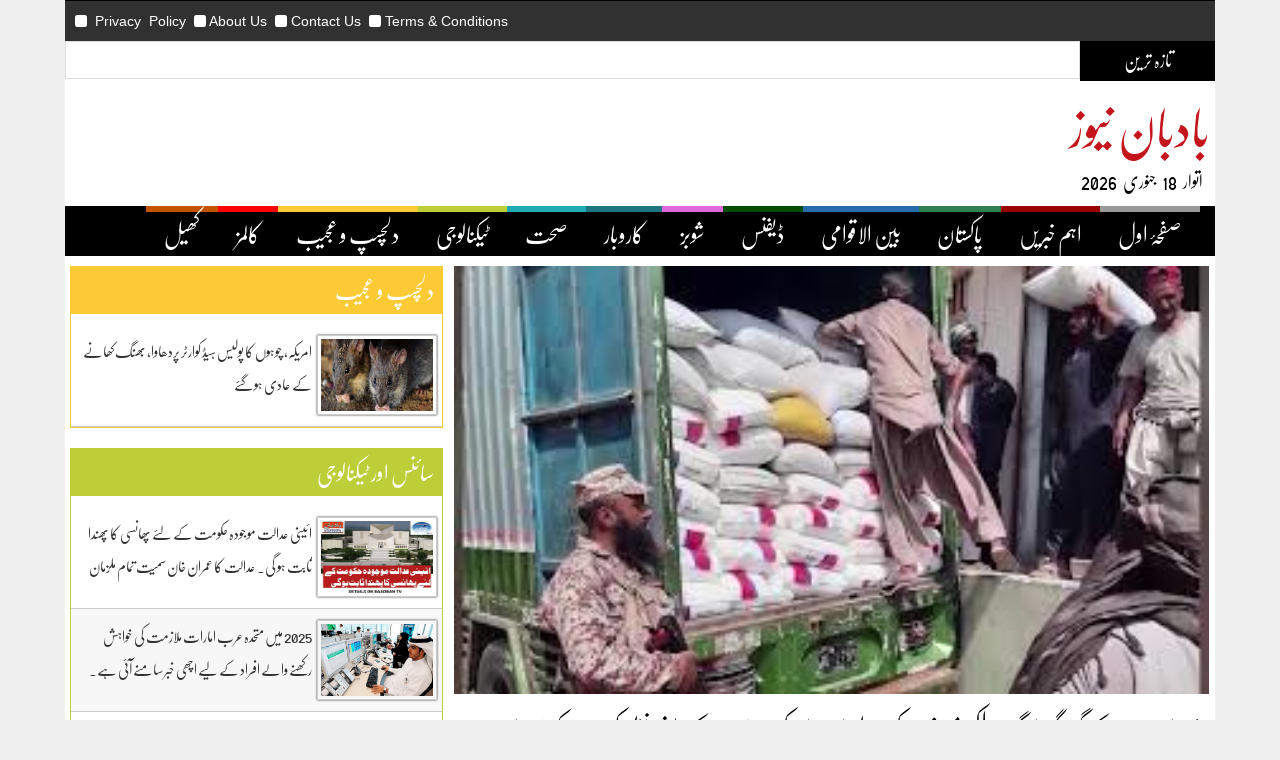

--- FILE ---
content_type: text/html; charset=UTF-8
request_url: https://baadban.tv/mostimp/%D8%B0%D8%AE%DB%8C%D8%B1%DB%81-%D8%A7%D9%86%D8%AF%D9%88%D8%B2%D9%88%DA%BA-%DA%A9%DB%92-%DA%AF%D8%B1%D8%AF-%DA%AF%DA%BE%DB%8C%D8%B1%D8%A7-%D8%AA%D9%86%DA%AF-%D9%85%D9%84%DA%A9%DB%8C-%D9%85%D8%B9%DB%8C/
body_size: 12804
content:
<!DOCTYPE html>
<!--[if IE 7]>
<html class="ie ie7" lang="en">
<![endif]-->
<!--[if IE 8]>
<html class="ie ie8" lang="en">
<![endif]-->
<!--[if !(IE 7) & !(IE 8)]><!-->
<html lang="ar" dir="rtl">
<!--<![endif]-->
<head>
 <meta property="fb:pages" content="140734053274263" />
<!-- Global site tag (gtag.js) - Google Analytics -->
<script async src="https://www.googletagmanager.com/gtag/js?id=UA-77704523-13"></script>
<script>
  window.dataLayer = window.dataLayer || [];
  function gtag(){dataLayer.push(arguments);}
  gtag('js', new Date());

  gtag('config', 'UA-77704523-13');
</script>
	<meta charset="UTF-8">
	<meta name="viewport" content="width=device-width">
	<title>ذخیرہ اندوزوں کے گرد گھیرا تنگ ملکی معیشت کی بحالی اور عوام کی سہولت کے پیش نظر حکومت پاکستان اور عسکری قیادت نے ذخیرہ اندوزوں کیخلاف سخت اقدامات کا فیصلہ کیا | Baadban News</title>
	<link rel="profile" href="http://gmpg.org/xfn/11">
	<link rel="pingback" href="https://baadban.tv/xmlrpc.php">
	<!--[if lt IE 9]>
	<script src="https://baadban.tv/wp-content/themes/BaadbanTv/js/html5.js"></script>
	<![endif]-->
    
	<meta name='robots' content='max-image-preview:large' />
	<style>img:is([sizes="auto" i], [sizes^="auto," i]) { contain-intrinsic-size: 3000px 1500px }</style>
	<link rel='dns-prefetch' href='//fonts.googleapis.com' />
<link rel="alternate" type="application/rss+xml" title="Baadban News &raquo; Feed" href="https://baadban.tv/feed/" />
<link rel="alternate" type="application/rss+xml" title="Baadban News &raquo; Comments Feed" href="https://baadban.tv/comments/feed/" />
<script type="text/javascript">
/* <![CDATA[ */
window._wpemojiSettings = {"baseUrl":"https:\/\/s.w.org\/images\/core\/emoji\/15.0.3\/72x72\/","ext":".png","svgUrl":"https:\/\/s.w.org\/images\/core\/emoji\/15.0.3\/svg\/","svgExt":".svg","source":{"concatemoji":"https:\/\/baadban.tv\/wp-includes\/js\/wp-emoji-release.min.js?ver=6.7.4"}};
/*! This file is auto-generated */
!function(i,n){var o,s,e;function c(e){try{var t={supportTests:e,timestamp:(new Date).valueOf()};sessionStorage.setItem(o,JSON.stringify(t))}catch(e){}}function p(e,t,n){e.clearRect(0,0,e.canvas.width,e.canvas.height),e.fillText(t,0,0);var t=new Uint32Array(e.getImageData(0,0,e.canvas.width,e.canvas.height).data),r=(e.clearRect(0,0,e.canvas.width,e.canvas.height),e.fillText(n,0,0),new Uint32Array(e.getImageData(0,0,e.canvas.width,e.canvas.height).data));return t.every(function(e,t){return e===r[t]})}function u(e,t,n){switch(t){case"flag":return n(e,"\ud83c\udff3\ufe0f\u200d\u26a7\ufe0f","\ud83c\udff3\ufe0f\u200b\u26a7\ufe0f")?!1:!n(e,"\ud83c\uddfa\ud83c\uddf3","\ud83c\uddfa\u200b\ud83c\uddf3")&&!n(e,"\ud83c\udff4\udb40\udc67\udb40\udc62\udb40\udc65\udb40\udc6e\udb40\udc67\udb40\udc7f","\ud83c\udff4\u200b\udb40\udc67\u200b\udb40\udc62\u200b\udb40\udc65\u200b\udb40\udc6e\u200b\udb40\udc67\u200b\udb40\udc7f");case"emoji":return!n(e,"\ud83d\udc26\u200d\u2b1b","\ud83d\udc26\u200b\u2b1b")}return!1}function f(e,t,n){var r="undefined"!=typeof WorkerGlobalScope&&self instanceof WorkerGlobalScope?new OffscreenCanvas(300,150):i.createElement("canvas"),a=r.getContext("2d",{willReadFrequently:!0}),o=(a.textBaseline="top",a.font="600 32px Arial",{});return e.forEach(function(e){o[e]=t(a,e,n)}),o}function t(e){var t=i.createElement("script");t.src=e,t.defer=!0,i.head.appendChild(t)}"undefined"!=typeof Promise&&(o="wpEmojiSettingsSupports",s=["flag","emoji"],n.supports={everything:!0,everythingExceptFlag:!0},e=new Promise(function(e){i.addEventListener("DOMContentLoaded",e,{once:!0})}),new Promise(function(t){var n=function(){try{var e=JSON.parse(sessionStorage.getItem(o));if("object"==typeof e&&"number"==typeof e.timestamp&&(new Date).valueOf()<e.timestamp+604800&&"object"==typeof e.supportTests)return e.supportTests}catch(e){}return null}();if(!n){if("undefined"!=typeof Worker&&"undefined"!=typeof OffscreenCanvas&&"undefined"!=typeof URL&&URL.createObjectURL&&"undefined"!=typeof Blob)try{var e="postMessage("+f.toString()+"("+[JSON.stringify(s),u.toString(),p.toString()].join(",")+"));",r=new Blob([e],{type:"text/javascript"}),a=new Worker(URL.createObjectURL(r),{name:"wpTestEmojiSupports"});return void(a.onmessage=function(e){c(n=e.data),a.terminate(),t(n)})}catch(e){}c(n=f(s,u,p))}t(n)}).then(function(e){for(var t in e)n.supports[t]=e[t],n.supports.everything=n.supports.everything&&n.supports[t],"flag"!==t&&(n.supports.everythingExceptFlag=n.supports.everythingExceptFlag&&n.supports[t]);n.supports.everythingExceptFlag=n.supports.everythingExceptFlag&&!n.supports.flag,n.DOMReady=!1,n.readyCallback=function(){n.DOMReady=!0}}).then(function(){return e}).then(function(){var e;n.supports.everything||(n.readyCallback(),(e=n.source||{}).concatemoji?t(e.concatemoji):e.wpemoji&&e.twemoji&&(t(e.twemoji),t(e.wpemoji)))}))}((window,document),window._wpemojiSettings);
/* ]]> */
</script>
<link rel='stylesheet' id='jb_hz_bn_news-css-css' href='https://baadban.tv/wp-content/plugins/jb-horizontal-scroller-news-ticker/css/jb-breaking-news.css?ver=6.7.4' type='text/css' media='all' />
<style id='wp-emoji-styles-inline-css' type='text/css'>

	img.wp-smiley, img.emoji {
		display: inline !important;
		border: none !important;
		box-shadow: none !important;
		height: 1em !important;
		width: 1em !important;
		margin: 0 0.07em !important;
		vertical-align: -0.1em !important;
		background: none !important;
		padding: 0 !important;
	}
</style>
<link rel='stylesheet' id='wp-block-library-css' href='https://baadban.tv/wp-includes/css/dist/block-library/style.min.css?ver=6.7.4' type='text/css' media='all' />
<style id='classic-theme-styles-inline-css' type='text/css'>
/*! This file is auto-generated */
.wp-block-button__link{color:#fff;background-color:#32373c;border-radius:9999px;box-shadow:none;text-decoration:none;padding:calc(.667em + 2px) calc(1.333em + 2px);font-size:1.125em}.wp-block-file__button{background:#32373c;color:#fff;text-decoration:none}
</style>
<style id='global-styles-inline-css' type='text/css'>
:root{--wp--preset--aspect-ratio--square: 1;--wp--preset--aspect-ratio--4-3: 4/3;--wp--preset--aspect-ratio--3-4: 3/4;--wp--preset--aspect-ratio--3-2: 3/2;--wp--preset--aspect-ratio--2-3: 2/3;--wp--preset--aspect-ratio--16-9: 16/9;--wp--preset--aspect-ratio--9-16: 9/16;--wp--preset--color--black: #000000;--wp--preset--color--cyan-bluish-gray: #abb8c3;--wp--preset--color--white: #ffffff;--wp--preset--color--pale-pink: #f78da7;--wp--preset--color--vivid-red: #cf2e2e;--wp--preset--color--luminous-vivid-orange: #ff6900;--wp--preset--color--luminous-vivid-amber: #fcb900;--wp--preset--color--light-green-cyan: #7bdcb5;--wp--preset--color--vivid-green-cyan: #00d084;--wp--preset--color--pale-cyan-blue: #8ed1fc;--wp--preset--color--vivid-cyan-blue: #0693e3;--wp--preset--color--vivid-purple: #9b51e0;--wp--preset--gradient--vivid-cyan-blue-to-vivid-purple: linear-gradient(135deg,rgba(6,147,227,1) 0%,rgb(155,81,224) 100%);--wp--preset--gradient--light-green-cyan-to-vivid-green-cyan: linear-gradient(135deg,rgb(122,220,180) 0%,rgb(0,208,130) 100%);--wp--preset--gradient--luminous-vivid-amber-to-luminous-vivid-orange: linear-gradient(135deg,rgba(252,185,0,1) 0%,rgba(255,105,0,1) 100%);--wp--preset--gradient--luminous-vivid-orange-to-vivid-red: linear-gradient(135deg,rgba(255,105,0,1) 0%,rgb(207,46,46) 100%);--wp--preset--gradient--very-light-gray-to-cyan-bluish-gray: linear-gradient(135deg,rgb(238,238,238) 0%,rgb(169,184,195) 100%);--wp--preset--gradient--cool-to-warm-spectrum: linear-gradient(135deg,rgb(74,234,220) 0%,rgb(151,120,209) 20%,rgb(207,42,186) 40%,rgb(238,44,130) 60%,rgb(251,105,98) 80%,rgb(254,248,76) 100%);--wp--preset--gradient--blush-light-purple: linear-gradient(135deg,rgb(255,206,236) 0%,rgb(152,150,240) 100%);--wp--preset--gradient--blush-bordeaux: linear-gradient(135deg,rgb(254,205,165) 0%,rgb(254,45,45) 50%,rgb(107,0,62) 100%);--wp--preset--gradient--luminous-dusk: linear-gradient(135deg,rgb(255,203,112) 0%,rgb(199,81,192) 50%,rgb(65,88,208) 100%);--wp--preset--gradient--pale-ocean: linear-gradient(135deg,rgb(255,245,203) 0%,rgb(182,227,212) 50%,rgb(51,167,181) 100%);--wp--preset--gradient--electric-grass: linear-gradient(135deg,rgb(202,248,128) 0%,rgb(113,206,126) 100%);--wp--preset--gradient--midnight: linear-gradient(135deg,rgb(2,3,129) 0%,rgb(40,116,252) 100%);--wp--preset--font-size--small: 13px;--wp--preset--font-size--medium: 20px;--wp--preset--font-size--large: 36px;--wp--preset--font-size--x-large: 42px;--wp--preset--spacing--20: 0.44rem;--wp--preset--spacing--30: 0.67rem;--wp--preset--spacing--40: 1rem;--wp--preset--spacing--50: 1.5rem;--wp--preset--spacing--60: 2.25rem;--wp--preset--spacing--70: 3.38rem;--wp--preset--spacing--80: 5.06rem;--wp--preset--shadow--natural: 6px 6px 9px rgba(0, 0, 0, 0.2);--wp--preset--shadow--deep: 12px 12px 50px rgba(0, 0, 0, 0.4);--wp--preset--shadow--sharp: 6px 6px 0px rgba(0, 0, 0, 0.2);--wp--preset--shadow--outlined: 6px 6px 0px -3px rgba(255, 255, 255, 1), 6px 6px rgba(0, 0, 0, 1);--wp--preset--shadow--crisp: 6px 6px 0px rgba(0, 0, 0, 1);}:where(.is-layout-flex){gap: 0.5em;}:where(.is-layout-grid){gap: 0.5em;}body .is-layout-flex{display: flex;}.is-layout-flex{flex-wrap: wrap;align-items: center;}.is-layout-flex > :is(*, div){margin: 0;}body .is-layout-grid{display: grid;}.is-layout-grid > :is(*, div){margin: 0;}:where(.wp-block-columns.is-layout-flex){gap: 2em;}:where(.wp-block-columns.is-layout-grid){gap: 2em;}:where(.wp-block-post-template.is-layout-flex){gap: 1.25em;}:where(.wp-block-post-template.is-layout-grid){gap: 1.25em;}.has-black-color{color: var(--wp--preset--color--black) !important;}.has-cyan-bluish-gray-color{color: var(--wp--preset--color--cyan-bluish-gray) !important;}.has-white-color{color: var(--wp--preset--color--white) !important;}.has-pale-pink-color{color: var(--wp--preset--color--pale-pink) !important;}.has-vivid-red-color{color: var(--wp--preset--color--vivid-red) !important;}.has-luminous-vivid-orange-color{color: var(--wp--preset--color--luminous-vivid-orange) !important;}.has-luminous-vivid-amber-color{color: var(--wp--preset--color--luminous-vivid-amber) !important;}.has-light-green-cyan-color{color: var(--wp--preset--color--light-green-cyan) !important;}.has-vivid-green-cyan-color{color: var(--wp--preset--color--vivid-green-cyan) !important;}.has-pale-cyan-blue-color{color: var(--wp--preset--color--pale-cyan-blue) !important;}.has-vivid-cyan-blue-color{color: var(--wp--preset--color--vivid-cyan-blue) !important;}.has-vivid-purple-color{color: var(--wp--preset--color--vivid-purple) !important;}.has-black-background-color{background-color: var(--wp--preset--color--black) !important;}.has-cyan-bluish-gray-background-color{background-color: var(--wp--preset--color--cyan-bluish-gray) !important;}.has-white-background-color{background-color: var(--wp--preset--color--white) !important;}.has-pale-pink-background-color{background-color: var(--wp--preset--color--pale-pink) !important;}.has-vivid-red-background-color{background-color: var(--wp--preset--color--vivid-red) !important;}.has-luminous-vivid-orange-background-color{background-color: var(--wp--preset--color--luminous-vivid-orange) !important;}.has-luminous-vivid-amber-background-color{background-color: var(--wp--preset--color--luminous-vivid-amber) !important;}.has-light-green-cyan-background-color{background-color: var(--wp--preset--color--light-green-cyan) !important;}.has-vivid-green-cyan-background-color{background-color: var(--wp--preset--color--vivid-green-cyan) !important;}.has-pale-cyan-blue-background-color{background-color: var(--wp--preset--color--pale-cyan-blue) !important;}.has-vivid-cyan-blue-background-color{background-color: var(--wp--preset--color--vivid-cyan-blue) !important;}.has-vivid-purple-background-color{background-color: var(--wp--preset--color--vivid-purple) !important;}.has-black-border-color{border-color: var(--wp--preset--color--black) !important;}.has-cyan-bluish-gray-border-color{border-color: var(--wp--preset--color--cyan-bluish-gray) !important;}.has-white-border-color{border-color: var(--wp--preset--color--white) !important;}.has-pale-pink-border-color{border-color: var(--wp--preset--color--pale-pink) !important;}.has-vivid-red-border-color{border-color: var(--wp--preset--color--vivid-red) !important;}.has-luminous-vivid-orange-border-color{border-color: var(--wp--preset--color--luminous-vivid-orange) !important;}.has-luminous-vivid-amber-border-color{border-color: var(--wp--preset--color--luminous-vivid-amber) !important;}.has-light-green-cyan-border-color{border-color: var(--wp--preset--color--light-green-cyan) !important;}.has-vivid-green-cyan-border-color{border-color: var(--wp--preset--color--vivid-green-cyan) !important;}.has-pale-cyan-blue-border-color{border-color: var(--wp--preset--color--pale-cyan-blue) !important;}.has-vivid-cyan-blue-border-color{border-color: var(--wp--preset--color--vivid-cyan-blue) !important;}.has-vivid-purple-border-color{border-color: var(--wp--preset--color--vivid-purple) !important;}.has-vivid-cyan-blue-to-vivid-purple-gradient-background{background: var(--wp--preset--gradient--vivid-cyan-blue-to-vivid-purple) !important;}.has-light-green-cyan-to-vivid-green-cyan-gradient-background{background: var(--wp--preset--gradient--light-green-cyan-to-vivid-green-cyan) !important;}.has-luminous-vivid-amber-to-luminous-vivid-orange-gradient-background{background: var(--wp--preset--gradient--luminous-vivid-amber-to-luminous-vivid-orange) !important;}.has-luminous-vivid-orange-to-vivid-red-gradient-background{background: var(--wp--preset--gradient--luminous-vivid-orange-to-vivid-red) !important;}.has-very-light-gray-to-cyan-bluish-gray-gradient-background{background: var(--wp--preset--gradient--very-light-gray-to-cyan-bluish-gray) !important;}.has-cool-to-warm-spectrum-gradient-background{background: var(--wp--preset--gradient--cool-to-warm-spectrum) !important;}.has-blush-light-purple-gradient-background{background: var(--wp--preset--gradient--blush-light-purple) !important;}.has-blush-bordeaux-gradient-background{background: var(--wp--preset--gradient--blush-bordeaux) !important;}.has-luminous-dusk-gradient-background{background: var(--wp--preset--gradient--luminous-dusk) !important;}.has-pale-ocean-gradient-background{background: var(--wp--preset--gradient--pale-ocean) !important;}.has-electric-grass-gradient-background{background: var(--wp--preset--gradient--electric-grass) !important;}.has-midnight-gradient-background{background: var(--wp--preset--gradient--midnight) !important;}.has-small-font-size{font-size: var(--wp--preset--font-size--small) !important;}.has-medium-font-size{font-size: var(--wp--preset--font-size--medium) !important;}.has-large-font-size{font-size: var(--wp--preset--font-size--large) !important;}.has-x-large-font-size{font-size: var(--wp--preset--font-size--x-large) !important;}
:where(.wp-block-post-template.is-layout-flex){gap: 1.25em;}:where(.wp-block-post-template.is-layout-grid){gap: 1.25em;}
:where(.wp-block-columns.is-layout-flex){gap: 2em;}:where(.wp-block-columns.is-layout-grid){gap: 2em;}
:root :where(.wp-block-pullquote){font-size: 1.5em;line-height: 1.6;}
</style>
<link rel='stylesheet' id='twentyfourteen-lato-css' href='https://fonts.googleapis.com/css?family=Lato%3A300%2C400%2C700%2C900%2C300italic%2C400italic%2C700italic&#038;subset=latin%2Clatin-ext' type='text/css' media='all' />
<link rel='stylesheet' id='genericons-css' href='https://baadban.tv/wp-content/themes/BaadbanTv/genericons/genericons.css?ver=3.0.3' type='text/css' media='all' />
<link rel='stylesheet' id='twentyfourteen-style-css' href='https://baadban.tv/wp-content/themes/BaadbanTv/style.css?ver=6.7.4' type='text/css' media='all' />
<!--[if lt IE 9]>
<link rel='stylesheet' id='twentyfourteen-ie-css' href='https://baadban.tv/wp-content/themes/BaadbanTv/css/ie.css?ver=20131205' type='text/css' media='all' />
<![endif]-->
<script type="text/javascript" src="https://baadban.tv/wp-includes/js/jquery/jquery.min.js?ver=3.7.1" id="jquery-core-js"></script>
<script type="text/javascript" src="https://baadban.tv/wp-includes/js/jquery/jquery-migrate.min.js?ver=3.4.1" id="jquery-migrate-js"></script>
<script type="text/javascript" src="https://baadban.tv/wp-content/plugins/jb-horizontal-scroller-news-ticker/js/jquery.li-scroller.1.0.js?ver=6.7.4" id="jb_hz_bn_news-js-js"></script>
<link rel="https://api.w.org/" href="https://baadban.tv/wp-json/" /><link rel="alternate" title="JSON" type="application/json" href="https://baadban.tv/wp-json/wp/v2/posts/515" /><link rel="EditURI" type="application/rsd+xml" title="RSD" href="https://baadban.tv/xmlrpc.php?rsd" />
<meta name="generator" content="WordPress 6.7.4" />
<link rel="canonical" href="https://baadban.tv/mostimp/%d8%b0%d8%ae%db%8c%d8%b1%db%81-%d8%a7%d9%86%d8%af%d9%88%d8%b2%d9%88%da%ba-%da%a9%db%92-%da%af%d8%b1%d8%af-%da%af%da%be%db%8c%d8%b1%d8%a7-%d8%aa%d9%86%da%af-%d9%85%d9%84%da%a9%db%8c-%d9%85%d8%b9%db%8c/" />
<link rel='shortlink' href='https://baadban.tv/?p=515' />
<link rel="alternate" title="oEmbed (JSON)" type="application/json+oembed" href="https://baadban.tv/wp-json/oembed/1.0/embed?url=https%3A%2F%2Fbaadban.tv%2Fmostimp%2F%25d8%25b0%25d8%25ae%25db%258c%25d8%25b1%25db%2581-%25d8%25a7%25d9%2586%25d8%25af%25d9%2588%25d8%25b2%25d9%2588%25da%25ba-%25da%25a9%25db%2592-%25da%25af%25d8%25b1%25d8%25af-%25da%25af%25da%25be%25db%258c%25d8%25b1%25d8%25a7-%25d8%25aa%25d9%2586%25da%25af-%25d9%2585%25d9%2584%25da%25a9%25db%258c-%25d9%2585%25d8%25b9%25db%258c%2F" />
<link rel="alternate" title="oEmbed (XML)" type="text/xml+oembed" href="https://baadban.tv/wp-json/oembed/1.0/embed?url=https%3A%2F%2Fbaadban.tv%2Fmostimp%2F%25d8%25b0%25d8%25ae%25db%258c%25d8%25b1%25db%2581-%25d8%25a7%25d9%2586%25d8%25af%25d9%2588%25d8%25b2%25d9%2588%25da%25ba-%25da%25a9%25db%2592-%25da%25af%25d8%25b1%25d8%25af-%25da%25af%25da%25be%25db%258c%25d8%25b1%25d8%25a7-%25d8%25aa%25d9%2586%25da%25af-%25d9%2585%25d9%2584%25da%25a9%25db%258c-%25d9%2585%25d8%25b9%25db%258c%2F&#038;format=xml" />
    <link rel="stylesheet" href="https://baadban.tv/wp-content/themes/BaadbanTv/css/bootstrap.min.css">
    <link href="https://baadban.tv/wp-content/themes/BaadbanTv/css/bootstrap-rtl.min.css" rel="stylesheet">
    <link rel="stylesheet" type="text/css" href="https://baadban.tv/wp-content/themes/BaadbanTv/css/style.css">
    <link rel="stylesheet" type="text/css" href="https://baadban.tv/wp-content/themes/BaadbanTv/css/font.css">
    <link rel="stylesheet" type="text/css" href="https://baadban.tv/wp-content/themes/BaadbanTv/css/font-awesome.css">
    <link rel="stylesheet" type="text/css" href="https://baadban.tv/wp-content/themes/BaadbanTv/css/font-awesome.min.css">  

</head>

<body class="post-template-default single single-post postid-515 single-format-standard masthead-fixed singular">


<div class="container desonly" style="background-color:#313131;">
  <div style="border-top:1px solid #000;">
  <div class="col-xs-12 col-sm-12 col-md-12" style="color:#fff; line-height:20px; text-align:left; padding:10px; font-family:Arial, Helvetica, sans-serif;">
<a href="https://baadban.tv/privacy-policy/" style="color:#FFF;">Privacy&nbsp;&nbsp;Policy</a> &nbsp;<i class="fa fa-square" style="color:#fff;" aria-hidden="true"></i> 
<a href="https://baadban.tv/about-us/" style="color:#FFF;">About  Us</a> &nbsp;<i class="fa fa-square" style="color:#fff;" aria-hidden="true"></i>
<a href="https://baadban.tv/contact-us/" style="color:#FFF;">Contact  Us</a> &nbsp;<i class="fa fa-square" style="color:#fff;" aria-hidden="true"></i>
<a href="https://baadban.tv/terms-and-conditions/" style="color:#FFF;">Terms & Conditions</a> &nbsp;<i class="fa fa-square" style="color:#fff;" aria-hidden="true"></i>
  </div>
  </div>
 </div>
	  
<!---<div class="row" >
    <div class="container" style="background-color:#FFF; padding-top:10px;">---->
    
   
     <div class="container" style="background-color:#FFF;">
          <div class="row" >
     <div class="col-xs-12 col-sm-12 col-md-12 latestnews desonly" style="">
    <script type="text/javascript">
				jQuery(function($){
					$("#bn_ticker").liScroll({
					travelocity: 0.05
					});

				});

			</script>
					<div class="breaking_news">
						<div class="the_ticker">
							<div class="btn_title">
								<span style="font-size:18px;">تازہ تر ین</span>
							</div>
						</div>
						<div class="news_ticker">
							<ul id="bn_ticker">
							
							
						<li><span>&raquo;</span><a href="https://baadban.tv/mostimp/%d8%a7%db%8c%d8%b1%d8%a7%d9%86%db%8c-%d8%b3%d9%be%d8%b1%db%8c%d9%85-%d9%84%db%8c%da%88%d8%b1-%d8%a8%db%8c%d9%85%d8%a7%d8%b1-%d8%a2%d8%af%d9%85%db%8c-%db%81%db%92%db%94-%d8%a7%db%8c%d8%b1%d8%a7%d9%86/">ایرانی سپریم لیڈر بیمار آدمی ہے۔  ایران میں نئی قیادت کا وقت آگیا ہے۔ امریکی صدر ڈونلڈ ٹرمپ کا اعلان</a></li>										
								
			
						<li><span>&raquo;</span><a href="https://baadban.tv/mostimp/%d8%b3%d8%b9%db%8c%d8%af-%d9%85%db%81%d8%af%db%8c-%d8%ac%d9%88%da%a9%db%81-%d8%b3%db%8c%d9%86%d8%a6%d8%b1-%d8%a8%db%8c%d9%88%d8%b1%d9%88%da%a9%d8%b1%db%8c%d9%b9-%d8%b1%db%81%db%92-%db%81%db%8c%da%ba/">سعید مہدی جوکہ سینئر بیوروکریٹ رہے ہیں‘ اپنی حال ہی میں شائع ہونے والی خودنوشت میں لکھتے ہیں کہ ملتان میں انڈر ٹریننگ اے سی تھے تو کمشنر ملتان کے خلاف مارشل لاء انکوائری چلی۔ سابقہ ماتحتوں نے ان کے خلاف گواہیاں دیں۔ کمشنر گانے کی محفلوں کے شوقین تھے لہٰذا مشہور زمانہ اقبال بانو اور ثریا ملتانیکر کو بھی بلایا گیا۔ ان دونوں نے کمشنر کے خلاف ایک لفظ نہ کہا۔ پوچھا گیا کہ محفلوں کا کتنا پیسہ ملتا تھا تو انہوں نے کہا یہ ہمارے گُرو اور مہاراج ہیں‘ ان سے معاوضہ لینا گناہ سمجھتے ہیں۔ تاریخِ پاکستان کا مطالعہ کیا جائے تو لگتا ہے کہ جنہیں اس معاشرے میں گانے والی کہا جاتا ہے اُن کا کردار بڑے بڑے لوگوں کے کردار سے کہیں اونچا ہے۔</a></li>										
								
			
						<li><span>&raquo;</span><a href="https://baadban.tv/mostimp/%d8%b7%d8%a7%d8%b1%d9%82-%d8%a8%d9%86-%d8%b2%db%8c%d8%a7%d8%af-%db%8c%d8%a7-%d8%b8%d9%81%d8%b1-%d8%b9%d9%84%db%8c-%d8%b4%d8%a7%db%81%db%94%db%94%d9%81%db%8c%d8%b5%d9%84%db%81-%d9%81%db%8c%d9%84/">طارق بن  زیاد  یا ظفر  علی شاہ۔۔فیصلہ  فیلڈ مارشل عاصم منیر  کو لینا  ھے۔۔ بھارت  سے  بندرگاہ  واپس  لینا  فیلڈ مارشل کا  بڑا  کارنامہ۔۔ Back  pack کو  اتارنہ  ھو گا۔ ایک  لاکھ ارب روپے لوٹنے والے  10  افراد گرفتار  کب؟؟</a></li>										
								
			
						<li><span>&raquo;</span><a href="https://baadban.tv/mostimp/%d8%a7%d8%b1%d9%85%db%8c-%da%86%db%8c%d9%81-%da%a9%d8%a7-%d8%a8%da%91%d8%a7-%d9%81%db%8c%d8%b5%d9%84%db%81-%da%af%d8%ac%d8%b1%d9%86%d9%88%d8%a7%d9%84%db%81-%da%a9%db%92-%da%a9%d9%88%d8%b1-%da%a9/">ارمی چیف کا  بڑا فیصلہ  گجرنوالہ کے  کور کمانڈر میدی شاہ  اور  لاہور کے  کور کمانڈر فیاض شاہ ھمراہ تفصیلات سھیل رانا لاءیو</a></li>										
								
			
						<li><span>&raquo;</span><a href="https://baadban.tv/mostimp/%d9%81%db%8c%d9%84%da%88-%d9%85%d8%a7%d8%b1%d8%b4%d9%84-%da%a9%d8%a7-%d8%af%d8%a8%d8%a7%d9%88-%d8%a8%da%be%d8%a7%d8%b1%d8%aa-%d8%b3%db%92-%d8%a7%db%8c%d8%b1%d8%a7%d9%86-%d9%86%db%92-%d8%a8%d9%86/">فیلڈ مارشل کا  دباو  بھارت  سے ایران نے  بندرگاہ  واپس لے لی  فیلڈ مارشل عاصم منیر  طارق بن زیاد کے  روپ میں۔ دنیا  تیسری عالمی جنگ کی طرف گامزن۔۔۔پاکستان کے 22 اھم ترین شخصیات کی  گرفتاریاں ایک  لاکھ ارب روپے کی  واپسی  44  چوھوں کی خدمات اور کواٹر گارڈ خالی کروا لی گئی۔۔وزیر اعطم چئیرمین سینٹ  صدر مملکت اور  سپیکر  کی  تبدیلی۔۔ میگزین کا تازہ شمارہ جنوری  20  کو  اپنے  ھاکر سے طلب کرے ڈائریکٹ منگوانے کے لیے 350  روپے کا  پے آرڈر  بادبان  اکاونٹ نمبر PK34MEZN0003010100762525</a></li>										
								
	</ul></div></div>     </div>
      </div>
      </div>
     
     <div class="desonly" style="">
          <div class="container" style="padding-top:10px;background-color:#fff">
 <div class="row" >
     <div class="col-xs-12 col-sm-3 col-md-4 logo" style="" align="right"><a href="  https://baadban.tv">بادبان نیوز</a>
      <div style="color:#000; padding:7px; background-color:#fff; font-size:18px;">    اتوار‬‮&nbsp;&nbsp;    <span dir="rtl" > 18     &nbsp;&nbsp;جنوری‬‮&nbsp;&nbsp;     </span> <span dir="rtl"> 2026</span> 
     </div>
     </div>
     <div class="col-xs-12 col-sm-9 col-md-8 desonly" >

</div>
      <div class="clearfix"></div>
     </div>
      </div>
       </div>
   
     <div class="container" >
     <div class="navbar navbar-default" role="navigation" style="background-color:#000;    margin-bottom: 0;
    margin-top: 5px;">         
              <div class="navbar-header">
              <div class="col-xs-2">
                <button type="button" class="navbar-toggle" data-toggle="collapse" data-target=".navbar-collapse">
                  <span class="sr-only">Toggle navigation</span>
                  <span class="icon-bar"></span>
                  <span class="icon-bar"></span>
                  <span class="icon-bar"></span>
                </button>
                </div>
                <div class="col-xs-10 mobonly logo1" align="left">
              <a href="https://baadban.tv">بادبان نیوز</a>
                </div>
              </div>
              <div class="navbar-collapse collapse">
                <!-- Left nav -->
                <ul class="nav navbar-nav">
                   
                  <li class="home1"><a href="https://baadban.tv">صفحۂ اول</a>
                  <li class="lat1"><a href="https://baadban.tv/?cat=2">اہم خبریں</a></li>
                    <li class="pak"><a href="https://baadban.tv/?cat=3">پاکستان</a></li>
                  <li class="count"><a href="https://baadban.tv/?cat=4">بین الاقوامی</a></li>
                  <li class="spor"><a href="https://baadban.tv/?cat=5">ڈیفنس</a></li>
                  <li class="sho"><a href="https://baadban.tv/?cat=6">شوبز</a></li>
                  <li class="kar"><a href="https://baadban.tv/?cat=7">کاروبار</a></li>
                  <li class="seh"><a href="https://baadban.tv/?cat=8">صحت</a></li>
                  <li class="tech"><a href="https://baadban.tv/?cat=9">ٹیکنالوجی</a></li>
                  <li class="dil"><a href="https://baadban.tv/?cat=10">دلچسپ و عجیب</a></li>
                 
                  <li class="cols"><a href="https://baadban.tv/?cat=11">کالمز</a></li>
                   <li class="pic"><a href="https://baadban.tv/?cat=12">کھیل</a>
                      
                </ul>
              </div>
            </div>
         
     </div>
     
     
<div class="row" >
    <div class="container" style="background-color:#FFF; padding-top:10px;">
	<div class="col-xs-12 col-sm-8 col-md-8 brdcls">
         

			
<article id="post-515" class="post-515 post type-post status-publish format-standard has-post-thumbnail hentry category-mostimp category-pakistan">
    <img width="298" height="169" src="https://baadban.tv/wp-content/uploads/2024/04/images-2024-04-27T094419.469.jpeg" class="attachment-single size-single wp-post-image" alt="" decoding="async" fetchpriority="high" />		<header class="entry-header">
  
		<h1 class="entry-title">ذخیرہ اندوزوں کے گرد گھیرا تنگ ملکی معیشت کی بحالی اور عوام کی سہولت کے پیش نظر حکومت پاکستان اور عسکری قیادت نے ذخیرہ اندوزوں کیخلاف سخت اقدامات کا فیصلہ کیا</h1>
		
	</header><!-- .entry-header -->
    		<div class="entry-meta" style="font-size:14px !important; margin-bottom:8px;">
		   
            <span style="color:#333;">
                <i class="fa fa-calculator" aria-hidden="true"></i> &nbsp;&nbsp;
                        <span dir="rtl" lang="ar" style="font-size:14px;">27 </span>
&nbsp;اپریل‬‮&nbsp;<span dir="rtl" lang="ar" style="font-size:16px;"> 2024</span>
</span>
&nbsp;&nbsp; | &nbsp;&nbsp;
 <i class="fa fa-th-list" aria-hidden="true"> </i>
			<span class="cat-links"> &nbsp;&nbsp; <a href="https://baadban.tv/category/mostimp/" rel="category tag">اہم خبریں</a>, <a href="https://baadban.tv/category/pakistan/" rel="category tag">پاکستان</a> &nbsp;&nbsp; </span>
		  
        </div>
             
		<div class="entry-content">
		
<p>*ذخیرہ اندوزوں کے گرد گھیرا تنگ*ملکی معیشت کی بحالی اور عوام کی سہولت کے پیش نظر حکومت پاکستان اور عسکری قیادت نے ذخیرہ اندوزوں کیخلاف سخت اقدامات کا فیصلہ کیا ذخیرہ اندوزی کیخلاف کریک ڈاؤن کے دوران متعلقہ اداروں نے ملک بھر 26989.846 میٹرک ٹن کھاد، 2420.78 میٹرک ٹن آٹا، 55215.76 میٹرک ٹن گھی اور 10021.85 میٹرک ٹن چینی برآمد کی9 مارچ سے اب تک کے اعدادوشمار کے مطابق انسداد ذخیرہ اندوزی کے 510 کامیاب آپریشنز کئے گئے جس میں 2154.36 میٹرک ٹن کھاد، 60.42 میٹرک ٹن آٹا، 53260 میٹرک ٹن گھی اور 2155.39 میٹرک ٹن چینی برآمد کی گئیاپریل کے مہینے میں پنجاب سے 129.46 میٹرک ٹن کھاد، 913.5 میٹرک ٹن گھی اور 580.15 میٹرک ٹن چینی برآمد ہوئی اپریل کے مہینے  میں متعلقہ اداروں نے انسداد ذخیرہ اندوزی کے خلاف 85 کامیاب آپریشنز مکمل کیے حکومت پاکستان اور عسکری قیادت ملک بھر سے ذخیرہ اندوزی کے خاتمے تک کریک ڈاؤن کو جاری رکھنے کیلئے پرعزم ہے</p>
	</div><!-- .entry-content -->
		</article><!-- #post-## -->

                 
                  
 <div style="margin-bottom:10px; margin-top:10px;">
     <ul class="rrssb-buttons">      
        <li class="rrssb-googleplus">
          <!-- Replace href with your meta and URL information.  -->
          <a href="JavaScript:newPopup('https://plus.google.com/share?url=http://baadban.tv/mostimp/%D8%B0%D8%AE%DB%8C%D8%B1%DB%81-%D8%A7%D9%86%D8%AF%D9%88%D8%B2%D9%88%DA%BA-%DA%A9%DB%92-%DA%AF%D8%B1%D8%AF-%DA%AF%DA%BE%DB%8C%D8%B1%D8%A7-%D8%AA%D9%86%DA%AF-%D9%85%D9%84%DA%A9%DB%8C-%D9%85%D8%B9%DB%8C/');" class="popup">
            <span class="rrssb-icon">
              <svg xmlns="http://www.w3.org/2000/svg" width="24" height="24" viewBox="0 0 24 24"><path d="M21 8.29h-1.95v2.6h-2.6v1.82h2.6v2.6H21v-2.6h2.6v-1.885H21V8.29zM7.614 10.306v2.925h3.9c-.26 1.69-1.755 2.925-3.9 2.925-2.34 0-4.29-2.016-4.29-4.354s1.885-4.353 4.29-4.353c1.104 0 2.014.326 2.794 1.105l2.08-2.08c-1.3-1.17-2.924-1.883-4.874-1.883C3.65 4.586.4 7.835.4 11.8s3.25 7.212 7.214 7.212c4.224 0 6.953-2.988 6.953-7.082 0-.52-.065-1.104-.13-1.624H7.614z"/></svg>            </span>
            <span class="rrssb-text">گوگل+</span>
          </a>
        </li>
        <li class="rrssb-twitter">
          <!-- Replace href with your Meta and URL information  -->
          <a href="JavaScript:newPopup('https://twitter.com/intent/tweet?text=http://baadban.tv/mostimp/%D8%B0%D8%AE%DB%8C%D8%B1%DB%81-%D8%A7%D9%86%D8%AF%D9%88%D8%B2%D9%88%DA%BA-%DA%A9%DB%92-%DA%AF%D8%B1%D8%AF-%DA%AF%DA%BE%DB%8C%D8%B1%D8%A7-%D8%AA%D9%86%DA%AF-%D9%85%D9%84%DA%A9%DB%8C-%D9%85%D8%B9%DB%8C/');"
          class="popup">
            <span class="rrssb-icon">
              <svg xmlns="http://www.w3.org/2000/svg" width="28" height="28" viewBox="0 0 28 28">
                <path d="M24.253 8.756C24.69 17.08 18.297 24.182 9.97 24.62c-3.122.162-6.22-.646-8.86-2.32 2.702.18 5.375-.648 7.507-2.32-2.072-.248-3.818-1.662-4.49-3.64.802.13 1.62.077 2.4-.154-2.482-.466-4.312-2.586-4.412-5.11.688.276 1.426.408 2.168.387-2.135-1.65-2.73-4.62-1.394-6.965C5.574 7.816 9.54 9.84 13.802 10.07c-.842-2.738.694-5.64 3.434-6.48 2.018-.624 4.212.043 5.546 1.682 1.186-.213 2.318-.662 3.33-1.317-.386 1.256-1.248 2.312-2.4 2.942 1.048-.106 2.07-.394 3.02-.85-.458 1.182-1.343 2.15-2.48 2.71z"
                />
              </svg>
            </span>
            <span class="rrssb-text">ٹویٹر</span>
          </a>
        </li>
        <li class="rrssb-facebook">
          <!--  Replace with your URL. For best results, make sure you page has the proper FB Open Graph tags in header:
                https://developers.facebook.com/docs/opengraph/howtos/maximizing-distribution-media-content/ -->
          <a href="JavaScript:newPopup('https://www.facebook.com/sharer/sharer.php?u=http://baadban.tv/mostimp/%D8%B0%D8%AE%DB%8C%D8%B1%DB%81-%D8%A7%D9%86%D8%AF%D9%88%D8%B2%D9%88%DA%BA-%DA%A9%DB%92-%DA%AF%D8%B1%D8%AF-%DA%AF%DA%BE%DB%8C%D8%B1%D8%A7-%D8%AA%D9%86%DA%AF-%D9%85%D9%84%DA%A9%DB%8C-%D9%85%D8%B9%DB%8C/');" class="popup">
            <span class="rrssb-icon">
              <svg xmlns="http://www.w3.org/2000/svg" preserveAspectRatio="xMidYMid" width="29" height="29" viewBox="0 0 29 29">
                <path d="M26.4 0H2.6C1.714 0 0 1.715 0 2.6v23.8c0 .884 1.715 2.6 2.6 2.6h12.393V17.988h-3.996v-3.98h3.997v-3.062c0-3.746 2.835-5.97 6.177-5.97 1.6 0 2.444.173 2.845.226v3.792H21.18c-1.817 0-2.156.9-2.156 2.168v2.847h5.045l-.66 3.978h-4.386V29H26.4c.884 0 2.6-1.716 2.6-2.6V2.6c0-.885-1.716-2.6-2.6-2.6z"
                class="cls-2" fill-rule="evenodd" />
              </svg>
            </span>
            <span class="rrssb-text">فیس بک</span>
          </a>
        </li>
      </ul>
     </div>

  <!--- <div class="cattitle" align="center">اس خبر کے بارے میں اپنی رائے دیجئے</div> --->
 
 
        <div class="cattitle" align="center"> سب سے زیادہ پڑھی جانے والی مقبول خبریں</div>
		 <aside id="block-5" class="widget widget_block"><div class="wp-block-group"><div class="wp-block-group__inner-container is-layout-flow wp-block-group-is-layout-flow"><h2 class="wp-block-heading">Archives</h2><ul class="wp-block-archives-list wp-block-archives">	<li><a href='https://baadban.tv/2026/01/'>January 2026</a></li>
	<li><a href='https://baadban.tv/2025/12/'>December 2025</a></li>
	<li><a href='https://baadban.tv/2025/11/'>November 2025</a></li>
	<li><a href='https://baadban.tv/2025/10/'>October 2025</a></li>
	<li><a href='https://baadban.tv/2025/09/'>September 2025</a></li>
	<li><a href='https://baadban.tv/2025/08/'>August 2025</a></li>
	<li><a href='https://baadban.tv/2025/07/'>July 2025</a></li>
	<li><a href='https://baadban.tv/2025/06/'>June 2025</a></li>
	<li><a href='https://baadban.tv/2025/05/'>May 2025</a></li>
	<li><a href='https://baadban.tv/2025/04/'>April 2025</a></li>
	<li><a href='https://baadban.tv/2025/03/'>March 2025</a></li>
	<li><a href='https://baadban.tv/2025/02/'>February 2025</a></li>
	<li><a href='https://baadban.tv/2025/01/'>January 2025</a></li>
	<li><a href='https://baadban.tv/2024/12/'>December 2024</a></li>
	<li><a href='https://baadban.tv/2024/11/'>November 2024</a></li>
	<li><a href='https://baadban.tv/2024/10/'>October 2024</a></li>
	<li><a href='https://baadban.tv/2024/09/'>September 2024</a></li>
	<li><a href='https://baadban.tv/2024/08/'>August 2024</a></li>
	<li><a href='https://baadban.tv/2024/07/'>July 2024</a></li>
	<li><a href='https://baadban.tv/2024/06/'>June 2024</a></li>
	<li><a href='https://baadban.tv/2024/05/'>May 2024</a></li>
	<li><a href='https://baadban.tv/2024/04/'>April 2024</a></li>
</ul></div></div></aside><aside id="block-6" class="widget widget_block"><div class="wp-block-group"><div class="wp-block-group__inner-container is-layout-flow wp-block-group-is-layout-flow"><h2 class="wp-block-heading">Categories</h2><ul class="wp-block-categories-list wp-block-categories">	<li class="cat-item cat-item-1"><a href="https://baadban.tv/category/uncategorized/">Uncategorized</a>
</li>
	<li class="cat-item cat-item-2"><a href="https://baadban.tv/category/mostimp/">اہم خبریں</a>
</li>
	<li class="cat-item cat-item-4"><a href="https://baadban.tv/category/international/">بین اقوامی</a>
</li>
	<li class="cat-item cat-item-3"><a href="https://baadban.tv/category/pakistan/">پاکستان</a>
</li>
	<li class="cat-item cat-item-9"><a href="https://baadban.tv/category/technology/">ٹیکنالوجی</a>
</li>
	<li class="cat-item cat-item-10"><a href="https://baadban.tv/category/interestingandstrange/">دلچیسپ وعجیب</a>
</li>
	<li class="cat-item cat-item-5"><a href="https://baadban.tv/category/defence/">ڈیفنس</a>
</li>
	<li class="cat-item cat-item-7"><a href="https://baadban.tv/category/business/">کاروبار</a>
</li>
	<li class="cat-item cat-item-12"><a href="https://baadban.tv/category/sports/">کھیل</a>
</li>
</ul></div></div></aside>
<br /><br />

	</div><!-- #primary -->
        


  
     <div class="col-xs-12 col-sm-4 col-md-4">
      <div style=" border:1px solid #fbca34;">
     <div class="featuredbox" style="background-color:#fbca34;"> دلچسپ و عجیب</div>
            
               
             		
     <div class="newsfeatured" style="padding:5px; border-bottom:1px solid #ccc;">
         <div class="col-xs-4 col-sm-4 col-md-4 leftboxs" style="padding-left:0px !important; padding-right:0px !important; padding-top:6px;
padding-bottom:6px;">
                   <a href="https://baadban.tv/interestingandstrange/%d8%a7%d9%85%d8%b1%db%8c%da%a9%db%81%d8%8c-%da%86%d9%88%db%81%d9%88%da%ba-%da%a9%d8%a7-%d9%be%d9%88%d9%84%db%8c%d8%b3-%db%81%db%8c%da%88-%da%a9%d9%88%d8%a7%d8%b1%d9%b9%d8%b1-%d9%be%d8%b1%d8%af%da%be/"><img src="https://baadban.tv/wp-content/uploads/2024/04/mouse.jpg" width="100%" height="80" style="padding:3px; border:1px solid #ccc;" /></a>
         </div>
          <div class="col-xs-8 col-sm-8 col-md-8" style="padding-top:6px;
padding-bottom:6px;">
         <div class="smtitle"><a href="https://baadban.tv/interestingandstrange/%d8%a7%d9%85%d8%b1%db%8c%da%a9%db%81%d8%8c-%da%86%d9%88%db%81%d9%88%da%ba-%da%a9%d8%a7-%d9%be%d9%88%d9%84%db%8c%d8%b3-%db%81%db%8c%da%88-%da%a9%d9%88%d8%a7%d8%b1%d9%b9%d8%b1-%d9%be%d8%b1%d8%af%da%be/">امریکہ، چوہوں کا پولیس ہیڈ کوارٹر پردھاوا، بھنگ کھانے کے عادی ہوگئے</a></div>
         
         </div>
         <div class="clearfix"></div>
     </div>
     
     
     
                     		    
        </div>
        <br />
        
     
        
        
              <div style=" border:1px solid #bece39;">
     <div class="featuredbox" style="background-color:#bece39;">سائنس اور ٹیکنالوجی </div>
            
               
             		
     <div class="newsfeatured" style="padding:5px; border-bottom:1px solid #ccc;">
         <div class="col-xs-4 col-sm-4 col-md-4 leftboxs" style="padding-left:0px !important; padding-right:0px !important; padding-top:6px;
padding-bottom:6px;">
                   <a href="https://baadban.tv/mostimp/%d8%b9%d8%af%d8%a7%d9%84%d8%aa-%da%a9%d8%a7-%d8%b9%d9%85%d8%b1%d8%a7%d9%86-%d8%ae%d8%a7%d9%86-%d8%b3%d9%85%db%8c%d8%aa-%d8%aa%d9%85%d8%a7%d9%85-%d9%85%d9%84%d8%b2%d9%85%d8%a7%d9%86-%da%a9%d8%a7-9/"><img src="https://baadban.tv/wp-content/uploads/2025/01/IMG-20250109-WA0085.jpg" width="100%" height="80" style="padding:3px; border:1px solid #ccc;" /></a>
         </div>
          <div class="col-xs-8 col-sm-8 col-md-8" style="padding-top:6px;
padding-bottom:6px;">
         <div class="smtitle"><a href="https://baadban.tv/mostimp/%d8%b9%d8%af%d8%a7%d9%84%d8%aa-%da%a9%d8%a7-%d8%b9%d9%85%d8%b1%d8%a7%d9%86-%d8%ae%d8%a7%d9%86-%d8%b3%d9%85%db%8c%d8%aa-%d8%aa%d9%85%d8%a7%d9%85-%d9%85%d9%84%d8%b2%d9%85%d8%a7%d9%86-%da%a9%d8%a7-9/">ائینی عدالت موجودہ حکومت کے لئے پھانسی کا  پھندا  ثابت ہو گی. عدالت کا عمران خان سمیت تمام ملزمان کا 9مئی، GHQ کیس ٹرائل 13 جنوری سے روزانہ کی بنیاد پر آگے بڑھانے کا فیصلہ۔فوجی عدالتوں میں سویلینز کے ٹرائل کے فیصلے کیخلاف انٹراکورٹ اپیل پر سماعت کل تک ملتوی۔ وزارت دفاع کے وکیل خواجہ حارث کل بھی دلائل جاری رکھیں گے.14 ہزار 300 روپے دیں مردہ دفنائیں یہ وقت بھی انا تھا قبرستانوں میں تدفین کے نرخ مقرر۔اپنے اثاثوں کو محفوظ بنائیں &#8211; دستاویزی معیشت کو اپنائیں۔ ۔تفصیلات کے لیے بادبان نیوز</a></div>
         
         </div>
         <div class="clearfix"></div>
     </div>
     
     
     
                           
       	   <div class="newsfeatured" style="background-color:#f7f7f7;padding:5px; border-bottom:1px solid #ccc;">
         <div class="col-xs-4 col-sm-4 col-md-4 leftboxs" style="padding-top:6px;padding-bottom:6px;padding-left:0px !important; padding-right:0px !important;">
                  <a href="https://baadban.tv/mostimp/2025-%d9%85%db%8c%da%ba-%d9%85%d8%aa%d8%ad%d8%af%db%81-%d8%b9%d8%b1%d8%a8-%d8%a7%d9%85%d8%a7%d8%b1%d8%a7%d8%aa-%d9%85%d9%84%d8%a7%d8%b2%d9%85%d8%aa-%da%a9%db%8c-%d8%ae%d9%88%d8%a7%db%81%d8%b4-%d8%b1/"><img src="https://baadban.tv/wp-content/uploads/2024/11/091306139a4dc98.png" width="100%" height="80" style="padding:3px; border:1px solid #ccc;" /></a>
         </div>
          <div class="col-xs-8 col-sm-8 col-md-8" style="padding-top:6px;padding-bottom:6px;">
         <div class="smtitle"><a href="https://baadban.tv/mostimp/2025-%d9%85%db%8c%da%ba-%d9%85%d8%aa%d8%ad%d8%af%db%81-%d8%b9%d8%b1%d8%a8-%d8%a7%d9%85%d8%a7%d8%b1%d8%a7%d8%aa-%d9%85%d9%84%d8%a7%d8%b2%d9%85%d8%aa-%da%a9%db%8c-%d8%ae%d9%88%d8%a7%db%81%d8%b4-%d8%b1/">2025 میں متحدہ عرب امارات ملازمت کی خواہش رکھنے والے افراد کے لیے اچھی خبر سامنے آئی ہے۔</a></div>
         
         </div>
         <div class="clearfix"></div>
     </div>
     
	                      
               
             		
     <div class="newsfeatured" style="padding:5px; border-bottom:1px solid #ccc;">
         <div class="col-xs-4 col-sm-4 col-md-4 leftboxs" style="padding-left:0px !important; padding-right:0px !important; padding-top:6px;
padding-bottom:6px;">
                   <a href="https://baadban.tv/mostimp/%da%86%db%8c%d9%81-%d8%ac%d8%b3%d9%b9%d8%b3-%d8%a2%d9%81-%d9%be%d8%a7%da%a9%d8%b3%d8%aa%d8%a7%d9%86-%d8%ac%d8%b3%d9%b9%d8%b3-%db%8c%d8%ad%db%8c%db%8c%d9%b0-%d8%a2%d9%81%d8%b1%db%8c%d8%af%db%8c-%d9%86/"><img src="https://baadban.tv/wp-content/uploads/2024/11/images-73.jpeg" width="100%" height="80" style="padding:3px; border:1px solid #ccc;" /></a>
         </div>
          <div class="col-xs-8 col-sm-8 col-md-8" style="padding-top:6px;
padding-bottom:6px;">
         <div class="smtitle"><a href="https://baadban.tv/mostimp/%da%86%db%8c%d9%81-%d8%ac%d8%b3%d9%b9%d8%b3-%d8%a2%d9%81-%d9%be%d8%a7%da%a9%d8%b3%d8%aa%d8%a7%d9%86-%d8%ac%d8%b3%d9%b9%d8%b3-%db%8c%d8%ad%db%8c%db%8c%d9%b0-%d8%a2%d9%81%d8%b1%db%8c%d8%af%db%8c-%d9%86/">چیف جسٹس آف پاکستان جسٹس یحییٰ آفریدی نے پنجاب میں جیلوں کا معائنہ کرنے اور سفارشات مرتب کرنے کیلئے ذیلی کمیٹی تشکیل دے دی</a></div>
         
         </div>
         <div class="clearfix"></div>
     </div>
     
     
     
                           
       	   <div class="newsfeatured" style="background-color:#f7f7f7;padding:5px; border-bottom:1px solid #ccc;">
         <div class="col-xs-4 col-sm-4 col-md-4 leftboxs" style="padding-top:6px;padding-bottom:6px;padding-left:0px !important; padding-right:0px !important;">
                  <a href="https://baadban.tv/mostimp/52-%d8%b3%d8%a7%d9%84%d9%88%da%ba-%d8%b3%db%92-%d8%ac%d9%88-%da%a9%d8%a7%d9%85-%d8%af%d9%86%db%8c%d8%a7-%da%a9%db%8c-%da%a9%d9%88%d8%a6%db%8c-%da%a9%d8%b1%da%a9%d9%b9-%d9%b9%db%8c%d9%85-%d9%86%db%81/"><img src="https://baadban.tv/wp-content/uploads/2024/10/pic_96310_1729266388.jpg._2.jpg" width="100%" height="80" style="padding:3px; border:1px solid #ccc;" /></a>
         </div>
          <div class="col-xs-8 col-sm-8 col-md-8" style="padding-top:6px;padding-bottom:6px;">
         <div class="smtitle"><a href="https://baadban.tv/mostimp/52-%d8%b3%d8%a7%d9%84%d9%88%da%ba-%d8%b3%db%92-%d8%ac%d9%88-%da%a9%d8%a7%d9%85-%d8%af%d9%86%db%8c%d8%a7-%da%a9%db%8c-%da%a9%d9%88%d8%a6%db%8c-%da%a9%d8%b1%da%a9%d9%b9-%d9%b9%db%8c%d9%85-%d9%86%db%81/">) 52 سالوں سے جو کام دنیا کی کوئی کرکٹ ٹیم نہ کر پائی، وہ پاکستان نے کر دکھایا، ملتان میں انگلینڈ کیخلاف دوسرے ٹیسٹ میچ میں قومی ٹیم نے منفرد اعزاز اپنے نام کر لیا۔ تفصیلات کے مطابق پاکستان نے ملتان میں انگلینڈ کیخلاف دوسرے ٹیسٹ میچ میں پاکستان نے منفرد ریکارڈ اپنے نام کر لیا۔ پاکستان کرکٹ ٹیم 1972 کے بعد دنیا کی واحد ٹیم ہے جو کسی ٹیسٹ میچ میں حریف ٹیم کی تمام 20 وکٹیں اسپنرز کے ذریعے حاصل کرنے میں کامیاب ہوئی</a></div>
         
         </div>
         <div class="clearfix"></div>
     </div>
     
	                      
               
             		
     <div class="newsfeatured" style="padding:5px; border-bottom:1px solid #ccc;">
         <div class="col-xs-4 col-sm-4 col-md-4 leftboxs" style="padding-left:0px !important; padding-right:0px !important; padding-top:6px;
padding-bottom:6px;">
                   <a href="https://baadban.tv/mostimp/%d9%88%d8%b2%d8%a7%d8%b1%d8%aa-%d8%aa%d9%88%d8%a7%d9%86%d8%a7%d8%a6%db%8c-%d9%86%db%92-%d8%a7%db%8c%da%a9-%d8%aa%d9%81%d8%b5%db%8c%d9%84%db%8c-%d9%85%d9%86%d8%b5%d9%88%d8%a8%db%81-%d8%b8%d8%a7%db%81/"><img src="https://baadban.tv/wp-content/uploads/2024/09/images-2024-09-20T104312.501.jpeg" width="100%" height="80" style="padding:3px; border:1px solid #ccc;" /></a>
         </div>
          <div class="col-xs-8 col-sm-8 col-md-8" style="padding-top:6px;
padding-bottom:6px;">
         <div class="smtitle"><a href="https://baadban.tv/mostimp/%d9%88%d8%b2%d8%a7%d8%b1%d8%aa-%d8%aa%d9%88%d8%a7%d9%86%d8%a7%d8%a6%db%8c-%d9%86%db%92-%d8%a7%db%8c%da%a9-%d8%aa%d9%81%d8%b5%db%8c%d9%84%db%8c-%d9%85%d9%86%d8%b5%d9%88%d8%a8%db%81-%d8%b8%d8%a7%db%81/">وزارت توانائی نے ایک تفصیلی منصوبہ ظاہر کیا ہے جس میں بتایا گیا ہے کہ مستقبل میں پاور سیکٹر کے صارفین کو سبسڈی کیسے ملے گی</a></div>
         
         </div>
         <div class="clearfix"></div>
     </div>
     
     
     
                     		    
        </div>
        <br />
        
                
        <div style=" border:1px solid #c45300;">
     <div class="featuredbox" style="background-color:#c45300;">ڈیفنس </div>
            
               
             		
     <div class="newsfeatured" style="padding:5px; border-bottom:1px solid #ccc;">
         <div class="col-xs-4 col-sm-4 col-md-4 leftboxs" style="padding-left:0px !important; padding-right:0px !important; padding-top:6px;
padding-bottom:6px;">
                   <a href="https://baadban.tv/mostimp/%d8%a7%d9%81%d9%88%d8%a7%d8%ac-%d9%85%db%8c%da%ba-%d8%b3%d8%a8-%da%a9%da%86%da%be-%d8%aa%d8%a8%d8%af%db%8c%d9%84-%da%a9%d9%88%d8%b1-%d8%a7%d9%81-%d9%85%d9%84%d9%b9%d8%b1%db%8c-%d8%a7%d9%86%d9%b9/"><img src="https://baadban.tv/wp-content/uploads/2025/12/rfudaq.jpg" width="100%" height="80" style="padding:3px; border:1px solid #ccc;" /></a>
         </div>
          <div class="col-xs-8 col-sm-8 col-md-8" style="padding-top:6px;
padding-bottom:6px;">
         <div class="smtitle"><a href="https://baadban.tv/mostimp/%d8%a7%d9%81%d9%88%d8%a7%d8%ac-%d9%85%db%8c%da%ba-%d8%b3%d8%a8-%da%a9%da%86%da%be-%d8%aa%d8%a8%d8%af%db%8c%d9%84-%da%a9%d9%88%d8%b1-%d8%a7%d9%81-%d9%85%d9%84%d9%b9%d8%b1%db%8c-%d8%a7%d9%86%d9%b9/">افواج میں  سب کچھ تبدیل کور اف  ملٹری انٹیلی جنس (CMI) کا  آفیسر  تھری سٹار  نھی  بن  سکتا  کورٹ مارشل  کے  3 شکریے کون.. بڑی خبر اور تبدیلی کون سی۔ سہیل رانا لائیو میں</a></div>
         
         </div>
         <div class="clearfix"></div>
     </div>
     
     
     
                           
       	   <div class="newsfeatured" style="background-color:#f7f7f7;padding:5px; border-bottom:1px solid #ccc;">
         <div class="col-xs-4 col-sm-4 col-md-4 leftboxs" style="padding-top:6px;padding-bottom:6px;padding-left:0px !important; padding-right:0px !important;">
                  <a href="https://baadban.tv/mostimp/%d8%a7%d8%ac-%d8%a7%da%be%d9%85-%d8%aa%d8%b1%db%8c%d9%86-2-%d8%a7%d8%ac%d9%84%d8%a7%d8%b3-%d9%be%d8%b4%d8%a7%d9%88%d8%b1-%d9%85%db%8c%da%ba-%da%be%d9%88%db%92-%d9%81%d9%88%d8%ac-%da%a9%db%92/"><img src="https://baadban.tv/wp-content/uploads/2025/01/IMG-20250113-WA0031.jpg" width="100%" height="80" style="padding:3px; border:1px solid #ccc;" /></a>
         </div>
          <div class="col-xs-8 col-sm-8 col-md-8" style="padding-top:6px;padding-bottom:6px;">
         <div class="smtitle"><a href="https://baadban.tv/mostimp/%d8%a7%d8%ac-%d8%a7%da%be%d9%85-%d8%aa%d8%b1%db%8c%d9%86-2-%d8%a7%d8%ac%d9%84%d8%a7%d8%b3-%d9%be%d8%b4%d8%a7%d9%88%d8%b1-%d9%85%db%8c%da%ba-%da%be%d9%88%db%92-%d9%81%d9%88%d8%ac-%da%a9%db%92/">آج  اھم ترین  2 اجلاس پشاور میں  ھوے  فوج کے سربراہ کو  پشاور کے کور کمانڈر  عمر بخاری نے بریفنگ دی وزیر  اعلی اور  وزیر داخلہ موجود  پشاور کے  ڈیو کمانڈر  کے ساتھ  کاشف عبداللہ ڈائریکٹر جنرل ملٹری آپریشن  ذوالفقار  کوھاٹ کے  جنرل  آفیسر کمانڈنگ انجم ریاض ای جی ایف سی  جواد طارق سیکرٹری  ٹو  آرمی چیف  عمر خان ای جی  ایف سی وانا ملٹری انٹیلی جنس کے  سربراہ اور احمد شریف موجود  تھے۔ تفصیلات بادبان ٹی وی پر</a></div>
         
         </div>
         <div class="clearfix"></div>
     </div>
     
	                      
               
             		
     <div class="newsfeatured" style="padding:5px; border-bottom:1px solid #ccc;">
         <div class="col-xs-4 col-sm-4 col-md-4 leftboxs" style="padding-left:0px !important; padding-right:0px !important; padding-top:6px;
padding-bottom:6px;">
                   <a href="https://baadban.tv/mostimp/%d8%a2%d8%b1%d9%85%db%8c-%da%86%db%8c%d9%81-%d8%ac%d9%86%d8%b1%d9%84-%d8%b3%db%8c%d8%af-%d8%b9%d8%a7%d8%b5%d9%85-%d9%85%d9%86%db%8c%d8%b1-%da%a9%db%8c-%d8%b2%db%8c%d8%b1-%d8%b5%d8%af%d8%a7%d8%b1%d8%aa/"><img src="https://baadban.tv/wp-content/uploads/2024/12/IMG-20241205-WA0051.jpg" width="100%" height="80" style="padding:3px; border:1px solid #ccc;" /></a>
         </div>
          <div class="col-xs-8 col-sm-8 col-md-8" style="padding-top:6px;
padding-bottom:6px;">
         <div class="smtitle"><a href="https://baadban.tv/mostimp/%d8%a2%d8%b1%d9%85%db%8c-%da%86%db%8c%d9%81-%d8%ac%d9%86%d8%b1%d9%84-%d8%b3%db%8c%d8%af-%d8%b9%d8%a7%d8%b5%d9%85-%d9%85%d9%86%db%8c%d8%b1-%da%a9%db%8c-%d8%b2%db%8c%d8%b1-%d8%b5%d8%af%d8%a7%d8%b1%d8%aa/">آرمی چیف جنرل سید عاصم منیر کی زیر صدارت دو روزہ 84ویں فارمیشن کمانڈرز کانفرنس کا انعقاد کیا گیا، جس میں کہا گیا کہ حکومت بے لگام غیر اخلاقی آزادی اظہارِ رائے کی آڑ میں زہر اُگلنے کیخلاف سخت قوانین بنائے</a></div>
         
         </div>
         <div class="clearfix"></div>
     </div>
     
     
     
                           
       	   <div class="newsfeatured" style="background-color:#f7f7f7;padding:5px; border-bottom:1px solid #ccc;">
         <div class="col-xs-4 col-sm-4 col-md-4 leftboxs" style="padding-top:6px;padding-bottom:6px;padding-left:0px !important; padding-right:0px !important;">
                  <a href="https://baadban.tv/mostimp/%d8%a2%d8%b1%d9%85%db%8c-%da%86%db%8c%d9%81-%da%a9%d8%a7-%d8%af%d9%88%d8%b1%db%81-%d8%b3%d8%b9%d9%88%d8%af%db%8c-%d8%b9%d8%b1%d8%a8-%d9%be%d8%a7%da%a9%d8%b3%d8%aa%d8%a7%d9%86-%d8%a2%d8%b3%d9%b9%d8%b1/"><img src="https://baadban.tv/wp-content/uploads/2024/11/Polish_20241112_222515422.jpg" width="100%" height="80" style="padding:3px; border:1px solid #ccc;" /></a>
         </div>
          <div class="col-xs-8 col-sm-8 col-md-8" style="padding-top:6px;padding-bottom:6px;">
         <div class="smtitle"><a href="https://baadban.tv/mostimp/%d8%a2%d8%b1%d9%85%db%8c-%da%86%db%8c%d9%81-%da%a9%d8%a7-%d8%af%d9%88%d8%b1%db%81-%d8%b3%d8%b9%d9%88%d8%af%db%8c-%d8%b9%d8%b1%d8%a8-%d9%be%d8%a7%da%a9%d8%b3%d8%aa%d8%a7%d9%86-%d8%a2%d8%b3%d9%b9%d8%b1/">آرمی چیف کا دورہ سعودی عرب  پاکستان آسٹریلیا کے ساتھ  دفاعی معاھدے  اویس دستگیر کی  چین میں اھم ملاقاتیں۔ قائد اعظم بے نظیر بھٹو اور 24  کروڑ عوام کو دھوکہ دینے والہ  لغاری خاندان۔خفیہ ادارے کے نئے سربراہ کی  تعیناتی ایک ماہ مے 29  آپریشن کلین اب۔12 ھزار ارب روپے کی سالانہ کرپشن 400 افراد کی لسٹ گرفتاریاں  شروع۔چھپکلی کے  بچے کھبی  مگر مچھ  نھی  بن  سکتے۔حج 2025  میں  100 ارب روپے کی کرپشن  پلان  تیار۔ٹرمپ کی جیت  عمران خان  کا  مستقبل  سپریم کورٹ میں  ھاتھا پای  گروپ  بندی۔ای ایس ای میں  بڑے پیمانے پر تبدیلیاں  5 کورز کے  بڑے  تبدیل  سب کچھ جانتے کے لئے بادبان میگزین کا  تازہ شمارہ 13  نومبر کو  اپنے  ھاکر سے طلب کرے</a></div>
         
         </div>
         <div class="clearfix"></div>
     </div>
     
	                      
               
             		
     <div class="newsfeatured" style="padding:5px; border-bottom:1px solid #ccc;">
         <div class="col-xs-4 col-sm-4 col-md-4 leftboxs" style="padding-left:0px !important; padding-right:0px !important; padding-top:6px;
padding-bottom:6px;">
                   <a href="https://baadban.tv/mostimp/%d8%ac%d9%86%da%af%db%8c%da%ba-%d9%86%da%be%db%8c-%d8%a7%d9%85%d9%86-%d8%af%d9%86%db%8c%d8%a7-%d8%a8%da%be%d8%b1-%d9%85%db%8c%da%ba-%d9%84%d8%a7%d9%88%d9%86%da%af%d8%a7-%d9%b9%d8%b1%d9%85%d9%be/"><img src="https://baadban.tv/wp-content/uploads/2024/11/images-88.jpeg" width="100%" height="80" style="padding:3px; border:1px solid #ccc;" /></a>
         </div>
          <div class="col-xs-8 col-sm-8 col-md-8" style="padding-top:6px;
padding-bottom:6px;">
         <div class="smtitle"><a href="https://baadban.tv/mostimp/%d8%ac%d9%86%da%af%db%8c%da%ba-%d9%86%da%be%db%8c-%d8%a7%d9%85%d9%86-%d8%af%d9%86%db%8c%d8%a7-%d8%a8%da%be%d8%b1-%d9%85%db%8c%da%ba-%d9%84%d8%a7%d9%88%d9%86%da%af%d8%a7-%d9%b9%d8%b1%d9%85%d9%be/">جنگیں نھی  امن  دنیا  بھر میں لاونگا  ٹرمپ اور سوشل میڈیا جیت  گیا اسٹیبلشمنٹ اور  میڈیا  ھار  گیا ٹرمپ کی جیت  بادبان ٹی وی بادبان  نیوز بادبان پوسٹ انٹرنیشنل اسلام آباد کراچی اور بادبان یو ٹیوب کے گزشتہ 3ماہ کی  خبریں وی لاک ٹویٹر بادبان میگزین  کی خبروں کو  پڑھے  فوج میں  21میجر جنرل  تبدیل  17  ڈویژن  کی کمانڈ کرنے  والے  توپ چی  شمریز کو ڈائریکٹر جنرل رینجرز  سندھ  تعینات کر دیا گیا</a></div>
         
         </div>
         <div class="clearfix"></div>
     </div>
     
     
     
                     		    
        </div>
        <br />
    
     </div></div>
</div
><div class="clearfix"></div>
<div class="container" style="background-color:#000;">
  <div style="border-top:1px solid #000; padding:10px;">
  <div class="col-xs-12 col-sm-3 col-md-3" style="color:#fff; padding-top:10px;"> تمام اشاعت کے جملہ حقوق بحق ادارہ محفوظ ہیں۔ </div>
  <div class="col-xs-12 col-sm-5 col-md-5" style="color:#fff; line-height:20px; text-align:left; padding:10px; font-family:Arial, Helvetica, sans-serif;">
  
<a href="https://baadban.tv/privacy-policy/" style="color:#FFF;">Privacy&nbsp;&nbsp;policy</a> &nbsp;<i class="fa fa-square" style="color:#000;" aria-hidden="true"></i> 

<a href="https://baadban.tv/about-us/" style="color:#FFF;">About  Us</a> &nbsp;<i class="fa fa-square" style="color:#000;" aria-hidden="true"></i>


<a href="https://baadban.tv/contact-us/" style="color:#FFF;">Contact  Us</a> &nbsp;<i class="fa fa-square" style="color:#000;" aria-hidden="true"></i>

<a href="https://baadban.tv/terms-and-conditions/" style="color:#FFF;">Terms & Conditions</a> &nbsp;<i class="fa fa-square" style="color:#000;" aria-hidden="true"></i>


  </div>
  
  <div class="col-xs-12 col-sm-4 col-md-4" style="color:#fff; line-height:20px; text-align:left; padding:10px; font-family:Arial, Helvetica, sans-serif;">Copyright © 2026 Baadban Tv. All Rights Reserved</div>
  <div class="clearfix"></div>
  </div>
 </div>

 <!--- </div>
</div>--->
<script src="https://baadban.tv/wp-content/themes/BaadbanTv/js/jquery.min.js"></script>
<script src="https://baadban.tv/wp-content/themes/BaadbanTv/js/bootstrap.min.js"></script>
	<script type="text/javascript" src="https://baadban.tv/wp-content/themes/BaadbanTv/js/functions.js?ver=20150315" id="twentyfourteen-script-js"></script>
</body>
</html>

--- FILE ---
content_type: text/css
request_url: https://baadban.tv/wp-content/plugins/jb-horizontal-scroller-news-ticker/css/jb-breaking-news.css?ver=6.7.4
body_size: 561
content:
/* liScroll styles */

.breaking_news{clear: both;
position: relative;
height: 38px;}
.the_ticker{}
.btn_title{background: none repeat scroll 0 0 #000;
color: #fff;
float: right;
font-weight: normal;
height: 40px;
padding: 7px 5px;
position: relative;
text-align: center;
width: 135px;
font-family: Nafees_Nastaleeq,"Jameel Noori Nastaleeq","Alvi Nastaleeq","Urdu Naskh Asiatype",Tahoma,sans-serif;

z-index: 0;}
.btn_title:after{border-left: 11px solid #000;
border-style: solid;
border-width: 18px 1px 18px 11px;
content: "";
height: 0;
left: 100%;
margin-top: -18px;
position: absolute;
top: 50%;
width: 0;
z-index: 0;
display: none;
font-family: Nafees_Nastaleeq,"Jameel Noori Nastaleeq","Alvi Nastaleeq","Urdu Naskh Asiatype",Tahoma,sans-serif;
}

.news_ticker{background: none repeat scroll 0 0 #fff;
border: 1px solid #ddd;
height: 38px;
line-height: 38px;
list-style: outside none outside-none;
overflow: hidden;
font-family: Nafees_Nastaleeq,"Jameel Noori Nastaleeq","Alvi Nastaleeq","Urdu Naskh Asiatype",Tahoma,sans-serif;
position: relative;
z-index: 0;}


.tickercontainer { /* the outer div with the black border */
height: 38px;
margin: 0;
overflow: hidden;
padding: 0;
}
.tickercontainer .mask { /* that serves as a mask. so you get a sort of padding both left and right */
overflow: hidden;
position: relative;
height: 38px;margin-top: -3px;
}
ul.newsticker { /* that's your list */
list-style-type: none;
margin: 0;
padding: 0;
position: relative;

}
ul.newsticker li {
float: left; /* important: display inline gives incorrect results when you check for elem's width */
font-family: Nafees_Nastaleeq,"Jameel Noori Nastaleeq","Alvi Nastaleeq","Urdu Naskh Asiatype",Tahoma,sans-serif;
margin: 0;
padding: 0;
}
ul.newsticker a {
font-family: Nafees_Nastaleeq,"Jameel Noori Nastaleeq","Alvi Nastaleeq","Urdu Naskh Asiatype",Tahoma,sans-serif;
color: #000;
padding: 0;
white-space: nowrap;
font-weight: normal;
font-size: 15px;
} 
ul.newsticker a:hover{color:#000;text-decoration:none;}
ul.newsticker span {
color: #000;
margin: 0 8px;font-size: 20px;
} 
/*responsive css */
@media only screen and (max-width: 767px) { 
.btn_title span{display:none}
.btn_title{padding:0px;width: 5px;}
}

/* Wide Mobile Layout: 480px. */
@media only screen and (min-width: 480px) and (max-width: 767px) { 
.btn_title span{display:none}
.btn_title{padding:0px;width: 5px;}
}

--- FILE ---
content_type: text/css
request_url: https://baadban.tv/wp-content/themes/BaadbanTv/css/font.css
body_size: -55
content:
font-face {
   font-family: 'josefin_sansregular';
    src: url('josefinsans-regular-webfont.woff2') format('woff2'),
         url('josefinsans-regular-webfont.woff') format('woff');
    font-weight: normal;
    font-style: normal;
}